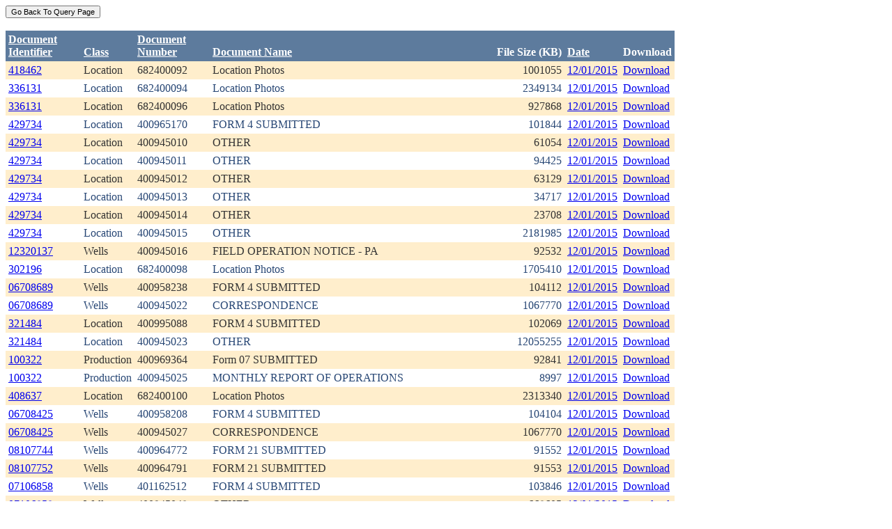

--- FILE ---
content_type: text/html; charset=utf-8
request_url: https://ecmc.state.co.us/weblink/Results.aspx?DocDate=12/01/2015
body_size: 43854
content:


<!DOCTYPE html PUBLIC "-//W3C//DTD XHTML 1.0 Transitional//EN" "http://www.w3.org/TR/xhtml1/DTD/xhtml1-transitional.dtd">
<html xmlns="http://www.w3.org/1999/xhtml">
<head id="Head1"><title>
	Main Index Search Results
</title></head>
<body>
	<form name="form1" method="post" action="./Results.aspx?DocDate=12%2f01%2f2015" id="form1">
<div>
<input type="hidden" name="__EVENTTARGET" id="__EVENTTARGET" value="" />
<input type="hidden" name="__EVENTARGUMENT" id="__EVENTARGUMENT" value="" />
<input type="hidden" name="__VIEWSTATE" id="__VIEWSTATE" value="/[base64]/[base64]/[base64]/RG9jdW1lbnRJZD0zNzMwNDg0ZGQCBQ9kFhRmD2QWAgIBDw8WBh8FBQ5Ub2NJRDogMzczMDQ4NR8GBRZSZXN1bHRzLmFzcHg/[base64]/[base64]/RG9jdW1lbnRJZD0zNzMwNDg3ZGQCCA9kFhRmD2QWAgIBDw8WBh8FBQ5Ub2NJRDogMzczMDQ4OB8GBRZSZXN1bHRzLmFzcHg/[base64]/[base64]/[base64]/[base64]/[base64]/[base64]/[base64]/RG9jdW1lbnRJZD0zNzMwNTAwZGQCEA9kFhRmD2QWAgIBDw8WBh8FBQ5Ub2NJRDogMzczMDUwMR8GBRZSZXN1bHRzLmFzcHg/[base64]/[base64]/[base64]/[base64]/[base64]/[base64]/[base64]/RG9jdW1lbnRJZD0zNzMwNTA4ZGQCFw9kFhRmD2QWAgIBDw8WBh8FBQ5Ub2NJRDogMzczMDUwOR8GBRhSZXN1bHRzLmFzcHg/[base64]/RG9jdW1lbnRJZD0zNzMwNTIzZGQCGg8PFgIfBGhkZBgBBRBXUVJlc3VsdEdyaWRWaWV3DzwrAAwBCAIgZHm5MGqYFO9CshwYbwDx5EYR3kVzqg8Rqjhi8bNKoEXY" />
</div>

<script type="text/javascript">
//<![CDATA[
var theForm = document.forms['form1'];
if (!theForm) {
    theForm = document.form1;
}
function __doPostBack(eventTarget, eventArgument) {
    if (!theForm.onsubmit || (theForm.onsubmit() != false)) {
        theForm.__EVENTTARGET.value = eventTarget;
        theForm.__EVENTARGUMENT.value = eventArgument;
        theForm.submit();
    }
}
//]]>
</script>


<div>

	<input type="hidden" name="__VIEWSTATEGENERATOR" id="__VIEWSTATEGENERATOR" value="6D431AC3" />
	<input type="hidden" name="__EVENTVALIDATION" id="__EVENTVALIDATION" value="/wEdABGrwIU+LoLM04fNtbhyWm9G8U64O7P3hu9FCADqHdzsao7ncSQaX9joRNAdNTIt5aR7I/cJ8I6XTO/562emt6htpKNhlwykdoTP9sn/t+fxJ5SolpRqbM5TXvhFMOa7Wgo02VOyj5OSOHuAq5gVUE8pd638B3sOTGYqrkbzF6hOsh3J/BQwPQT/PJqkOLlAYtTB19Vqu5EV7OWV5by3I9hptCVX0ihIQwN2uN8AhdYeeexblpXKoaUCN0LZRBARucYscDXh9DcX9dJIwBne1EZSx0HutBiRYPkjcHBcephvKoSpUA/9vOjJ6HCqLNxRpMtw/JWJZ/nEqg6cZfx3REbYBDitfJqlCAgPErL4QwUCEbOueUWvDs6t6zntnGqzwGi18IGWvx5cIbWt3KZ0AtTp" />
</div>
		<div>
		    <input type="submit" name="ctl01" value="Go Back To Query Page" style="font-size:11px" /><br />
			<br />
			<div>
	<table cellspacing="0" cellpadding="4" border="0" id="WQResultGridView" style="color:#333333;border-collapse:collapse;">
		<tr style="color:White;background-color:#5D7B9D;font-weight:bold;">
			<th align="left" scope="col" style="width:100px;"><a href="javascript:__doPostBack(&#39;WQResultGridView&#39;,&#39;Sort$Unique_ID&#39;)" style="color:White;">Document<br/>Identifier</a></th><th align="left" valign="bottom" scope="col"><a href="javascript:__doPostBack(&#39;WQResultGridView&#39;,&#39;Sort$Class&#39;)" style="color:White;">Class</a></th><th align="left" scope="col" style="width:100px;"><a href="javascript:__doPostBack(&#39;WQResultGridView&#39;,&#39;Sort$Document_Number&#39;)" style="color:White;">Document<br/>Number</a></th><th align="left" valign="bottom" scope="col" style="width:400px;"><a href="javascript:__doPostBack(&#39;WQResultGridView&#39;,&#39;Sort$Document_Name&#39;)" style="color:White;">Document Name</a></th><th align="left" valign="bottom" scope="col">File Size (KB)</th><th align="left" valign="bottom" scope="col"><a href="javascript:__doPostBack(&#39;WQResultGridView&#39;,&#39;Sort$DocDate&#39;)" style="color:White;">Date</a></th><th valign="bottom" scope="col">Download</th>
		</tr><tr style="color:#333333;background-color:#FFEECC;">
			<td valign="top">
                            <a id="WQResultGridView_ctl02_HyperLink3" title="TocID: 3730478" href="Results.aspx?ID=418462">418462</a>
                        </td><td valign="top" style="white-space:nowrap;">
                            <span id="WQResultGridView_ctl02_Label1">Location</span>
                        </td><td valign="top">
                            
                            <span id="WQResultGridView_ctl02_Label1">682400092</span>
                        </td><td valign="top" style="width:400px;">Location Photos</td><td align="right" valign="top">1001055</td><td valign="bottom">
                            <a id="WQResultGridView_ctl02_HyperLink3" href="Results.aspx?DocDate=12/01/2015">12/01/2015</a>
                        </td><td valign="top">
                            
                            <a id="WQResultGridView_ctl02_HyperLink1" href="DownloadDocumentPDF.aspx?DocumentId=3730478">Download</a>
                            
                        </td>
		</tr><tr style="color:#284775;background-color:White;">
			<td valign="top">
                            <a id="WQResultGridView_ctl03_HyperLink3" title="TocID: 3730479" href="Results.aspx?ID=336131">336131</a>
                        </td><td valign="top" style="white-space:nowrap;">
                            <span id="WQResultGridView_ctl03_Label1">Location</span>
                        </td><td valign="top">
                            
                            <span id="WQResultGridView_ctl03_Label1">682400094</span>
                        </td><td valign="top" style="width:400px;">Location Photos</td><td align="right" valign="top">2349134</td><td valign="bottom">
                            <a id="WQResultGridView_ctl03_HyperLink3" href="Results.aspx?DocDate=12/01/2015">12/01/2015</a>
                        </td><td valign="top">
                            
                            <a id="WQResultGridView_ctl03_HyperLink1" href="DownloadDocumentPDF.aspx?DocumentId=3730479">Download</a>
                            
                        </td>
		</tr><tr style="color:#333333;background-color:#FFEECC;">
			<td valign="top">
                            <a id="WQResultGridView_ctl04_HyperLink3" title="TocID: 3730480" href="Results.aspx?ID=336131">336131</a>
                        </td><td valign="top" style="white-space:nowrap;">
                            <span id="WQResultGridView_ctl04_Label1">Location</span>
                        </td><td valign="top">
                            
                            <span id="WQResultGridView_ctl04_Label1">682400096</span>
                        </td><td valign="top" style="width:400px;">Location Photos</td><td align="right" valign="top">927868</td><td valign="bottom">
                            <a id="WQResultGridView_ctl04_HyperLink3" href="Results.aspx?DocDate=12/01/2015">12/01/2015</a>
                        </td><td valign="top">
                            
                            <a id="WQResultGridView_ctl04_HyperLink1" href="DownloadDocumentPDF.aspx?DocumentId=3730480">Download</a>
                            
                        </td>
		</tr><tr style="color:#284775;background-color:White;">
			<td valign="top">
                            <a id="WQResultGridView_ctl05_HyperLink3" title="TocID: 3730484" href="Results.aspx?ID=429734">429734</a>
                        </td><td valign="top" style="white-space:nowrap;">
                            <span id="WQResultGridView_ctl05_Label1">Location</span>
                        </td><td valign="top">
                            
                            <span id="WQResultGridView_ctl05_Label1">400965170</span>
                        </td><td valign="top" style="width:400px;">FORM 4 SUBMITTED</td><td align="right" valign="top">101844</td><td valign="bottom">
                            <a id="WQResultGridView_ctl05_HyperLink3" href="Results.aspx?DocDate=12/01/2015">12/01/2015</a>
                        </td><td valign="top">
                            
                            <a id="WQResultGridView_ctl05_HyperLink1" href="DownloadDocumentPDF.aspx?DocumentId=3730484">Download</a>
                            
                        </td>
		</tr><tr style="color:#333333;background-color:#FFEECC;">
			<td valign="top">
                            <a id="WQResultGridView_ctl06_HyperLink3" title="TocID: 3730485" href="Results.aspx?ID=429734">429734</a>
                        </td><td valign="top" style="white-space:nowrap;">
                            <span id="WQResultGridView_ctl06_Label1">Location</span>
                        </td><td valign="top">
                            
                            <span id="WQResultGridView_ctl06_Label1">400945010</span>
                        </td><td valign="top" style="width:400px;">OTHER</td><td align="right" valign="top">61054</td><td valign="bottom">
                            <a id="WQResultGridView_ctl06_HyperLink3" href="Results.aspx?DocDate=12/01/2015">12/01/2015</a>
                        </td><td valign="top">
                            
                            <a id="WQResultGridView_ctl06_HyperLink1" href="DownloadDocumentPDF.aspx?DocumentId=3730485">Download</a>
                            
                        </td>
		</tr><tr style="color:#284775;background-color:White;">
			<td valign="top">
                            <a id="WQResultGridView_ctl07_HyperLink3" title="TocID: 3730486" href="Results.aspx?ID=429734">429734</a>
                        </td><td valign="top" style="white-space:nowrap;">
                            <span id="WQResultGridView_ctl07_Label1">Location</span>
                        </td><td valign="top">
                            
                            <span id="WQResultGridView_ctl07_Label1">400945011</span>
                        </td><td valign="top" style="width:400px;">OTHER</td><td align="right" valign="top">94425</td><td valign="bottom">
                            <a id="WQResultGridView_ctl07_HyperLink3" href="Results.aspx?DocDate=12/01/2015">12/01/2015</a>
                        </td><td valign="top">
                            
                            <a id="WQResultGridView_ctl07_HyperLink1" href="DownloadDocumentPDF.aspx?DocumentId=3730486">Download</a>
                            
                        </td>
		</tr><tr style="color:#333333;background-color:#FFEECC;">
			<td valign="top">
                            <a id="WQResultGridView_ctl08_HyperLink3" title="TocID: 3730487" href="Results.aspx?ID=429734">429734</a>
                        </td><td valign="top" style="white-space:nowrap;">
                            <span id="WQResultGridView_ctl08_Label1">Location</span>
                        </td><td valign="top">
                            
                            <span id="WQResultGridView_ctl08_Label1">400945012</span>
                        </td><td valign="top" style="width:400px;">OTHER</td><td align="right" valign="top">63129</td><td valign="bottom">
                            <a id="WQResultGridView_ctl08_HyperLink3" href="Results.aspx?DocDate=12/01/2015">12/01/2015</a>
                        </td><td valign="top">
                            
                            <a id="WQResultGridView_ctl08_HyperLink1" href="DownloadDocumentPDF.aspx?DocumentId=3730487">Download</a>
                            
                        </td>
		</tr><tr style="color:#284775;background-color:White;">
			<td valign="top">
                            <a id="WQResultGridView_ctl09_HyperLink3" title="TocID: 3730488" href="Results.aspx?ID=429734">429734</a>
                        </td><td valign="top" style="white-space:nowrap;">
                            <span id="WQResultGridView_ctl09_Label1">Location</span>
                        </td><td valign="top">
                            
                            <span id="WQResultGridView_ctl09_Label1">400945013</span>
                        </td><td valign="top" style="width:400px;">OTHER</td><td align="right" valign="top">34717</td><td valign="bottom">
                            <a id="WQResultGridView_ctl09_HyperLink3" href="Results.aspx?DocDate=12/01/2015">12/01/2015</a>
                        </td><td valign="top">
                            
                            <a id="WQResultGridView_ctl09_HyperLink1" href="DownloadDocumentPDF.aspx?DocumentId=3730488">Download</a>
                            
                        </td>
		</tr><tr style="color:#333333;background-color:#FFEECC;">
			<td valign="top">
                            <a id="WQResultGridView_ctl10_HyperLink3" title="TocID: 3730489" href="Results.aspx?ID=429734">429734</a>
                        </td><td valign="top" style="white-space:nowrap;">
                            <span id="WQResultGridView_ctl10_Label1">Location</span>
                        </td><td valign="top">
                            
                            <span id="WQResultGridView_ctl10_Label1">400945014</span>
                        </td><td valign="top" style="width:400px;">OTHER</td><td align="right" valign="top">23708</td><td valign="bottom">
                            <a id="WQResultGridView_ctl10_HyperLink3" href="Results.aspx?DocDate=12/01/2015">12/01/2015</a>
                        </td><td valign="top">
                            
                            <a id="WQResultGridView_ctl10_HyperLink1" href="DownloadDocumentPDF.aspx?DocumentId=3730489">Download</a>
                            
                        </td>
		</tr><tr style="color:#284775;background-color:White;">
			<td valign="top">
                            <a id="WQResultGridView_ctl11_HyperLink3" title="TocID: 3730490" href="Results.aspx?ID=429734">429734</a>
                        </td><td valign="top" style="white-space:nowrap;">
                            <span id="WQResultGridView_ctl11_Label1">Location</span>
                        </td><td valign="top">
                            
                            <span id="WQResultGridView_ctl11_Label1">400945015</span>
                        </td><td valign="top" style="width:400px;">OTHER</td><td align="right" valign="top">2181985</td><td valign="bottom">
                            <a id="WQResultGridView_ctl11_HyperLink3" href="Results.aspx?DocDate=12/01/2015">12/01/2015</a>
                        </td><td valign="top">
                            
                            <a id="WQResultGridView_ctl11_HyperLink1" href="DownloadDocumentPDF.aspx?DocumentId=3730490">Download</a>
                            
                        </td>
		</tr><tr style="color:#333333;background-color:#FFEECC;">
			<td valign="top">
                            <a id="WQResultGridView_ctl12_HyperLink3" title="TocID: 3730491" href="Results.aspx?ID=12320137">12320137</a>
                        </td><td valign="top" style="white-space:nowrap;">
                            <span id="WQResultGridView_ctl12_Label1">Wells</span>
                        </td><td valign="top">
                            
                            <span id="WQResultGridView_ctl12_Label1">400945016</span>
                        </td><td valign="top" style="width:400px;">FIELD OPERATION NOTICE - PA</td><td align="right" valign="top">92532</td><td valign="bottom">
                            <a id="WQResultGridView_ctl12_HyperLink3" href="Results.aspx?DocDate=12/01/2015">12/01/2015</a>
                        </td><td valign="top">
                            
                            <a id="WQResultGridView_ctl12_HyperLink1" href="DownloadDocumentPDF.aspx?DocumentId=3730491">Download</a>
                            
                        </td>
		</tr><tr style="color:#284775;background-color:White;">
			<td valign="top">
                            <a id="WQResultGridView_ctl13_HyperLink3" title="TocID: 3730492" href="Results.aspx?ID=302196">302196</a>
                        </td><td valign="top" style="white-space:nowrap;">
                            <span id="WQResultGridView_ctl13_Label1">Location</span>
                        </td><td valign="top">
                            
                            <span id="WQResultGridView_ctl13_Label1">682400098</span>
                        </td><td valign="top" style="width:400px;">Location Photos</td><td align="right" valign="top">1705410</td><td valign="bottom">
                            <a id="WQResultGridView_ctl13_HyperLink3" href="Results.aspx?DocDate=12/01/2015">12/01/2015</a>
                        </td><td valign="top">
                            
                            <a id="WQResultGridView_ctl13_HyperLink1" href="DownloadDocumentPDF.aspx?DocumentId=3730492">Download</a>
                            
                        </td>
		</tr><tr style="color:#333333;background-color:#FFEECC;">
			<td valign="top">
                            <a id="WQResultGridView_ctl14_HyperLink3" title="TocID: 3730498" href="Results.aspx?ID=06708689">06708689</a>
                        </td><td valign="top" style="white-space:nowrap;">
                            <span id="WQResultGridView_ctl14_Label1">Wells</span>
                        </td><td valign="top">
                            
                            <span id="WQResultGridView_ctl14_Label1">400958238</span>
                        </td><td valign="top" style="width:400px;">FORM 4 SUBMITTED</td><td align="right" valign="top">104112</td><td valign="bottom">
                            <a id="WQResultGridView_ctl14_HyperLink3" href="Results.aspx?DocDate=12/01/2015">12/01/2015</a>
                        </td><td valign="top">
                            
                            <a id="WQResultGridView_ctl14_HyperLink1" href="DownloadDocumentPDF.aspx?DocumentId=3730498">Download</a>
                            
                        </td>
		</tr><tr style="color:#284775;background-color:White;">
			<td valign="top">
                            <a id="WQResultGridView_ctl15_HyperLink3" title="TocID: 3730499" href="Results.aspx?ID=06708689">06708689</a>
                        </td><td valign="top" style="white-space:nowrap;">
                            <span id="WQResultGridView_ctl15_Label1">Wells</span>
                        </td><td valign="top">
                            
                            <span id="WQResultGridView_ctl15_Label1">400945022</span>
                        </td><td valign="top" style="width:400px;">CORRESPONDENCE</td><td align="right" valign="top">1067770</td><td valign="bottom">
                            <a id="WQResultGridView_ctl15_HyperLink3" href="Results.aspx?DocDate=12/01/2015">12/01/2015</a>
                        </td><td valign="top">
                            
                            <a id="WQResultGridView_ctl15_HyperLink1" href="DownloadDocumentPDF.aspx?DocumentId=3730499">Download</a>
                            
                        </td>
		</tr><tr style="color:#333333;background-color:#FFEECC;">
			<td valign="top">
                            <a id="WQResultGridView_ctl16_HyperLink3" title="TocID: 3730500" href="Results.aspx?ID=321484">321484</a>
                        </td><td valign="top" style="white-space:nowrap;">
                            <span id="WQResultGridView_ctl16_Label1">Location</span>
                        </td><td valign="top">
                            
                            <span id="WQResultGridView_ctl16_Label1">400995088</span>
                        </td><td valign="top" style="width:400px;">FORM 4 SUBMITTED</td><td align="right" valign="top">102069</td><td valign="bottom">
                            <a id="WQResultGridView_ctl16_HyperLink3" href="Results.aspx?DocDate=12/01/2015">12/01/2015</a>
                        </td><td valign="top">
                            
                            <a id="WQResultGridView_ctl16_HyperLink1" href="DownloadDocumentPDF.aspx?DocumentId=3730500">Download</a>
                            
                        </td>
		</tr><tr style="color:#284775;background-color:White;">
			<td valign="top">
                            <a id="WQResultGridView_ctl17_HyperLink3" title="TocID: 3730501" href="Results.aspx?ID=321484">321484</a>
                        </td><td valign="top" style="white-space:nowrap;">
                            <span id="WQResultGridView_ctl17_Label1">Location</span>
                        </td><td valign="top">
                            
                            <span id="WQResultGridView_ctl17_Label1">400945023</span>
                        </td><td valign="top" style="width:400px;">OTHER</td><td align="right" valign="top">12055255</td><td valign="bottom">
                            <a id="WQResultGridView_ctl17_HyperLink3" href="Results.aspx?DocDate=12/01/2015">12/01/2015</a>
                        </td><td valign="top">
                            
                            <a id="WQResultGridView_ctl17_HyperLink1" href="DownloadDocumentPDF.aspx?DocumentId=3730501">Download</a>
                            
                        </td>
		</tr><tr style="color:#333333;background-color:#FFEECC;">
			<td valign="top">
                            <a id="WQResultGridView_ctl18_HyperLink3" title="TocID: 3730502" href="Results.aspx?ID=100322">100322</a>
                        </td><td valign="top" style="white-space:nowrap;">
                            <span id="WQResultGridView_ctl18_Label1">Production</span>
                        </td><td valign="top">
                            
                            <span id="WQResultGridView_ctl18_Label1">400969364</span>
                        </td><td valign="top" style="width:400px;">Form 07 SUBMITTED</td><td align="right" valign="top">92841</td><td valign="bottom">
                            <a id="WQResultGridView_ctl18_HyperLink3" href="Results.aspx?DocDate=12/01/2015">12/01/2015</a>
                        </td><td valign="top">
                            
                            <a id="WQResultGridView_ctl18_HyperLink1" href="DownloadDocumentPDF.aspx?DocumentId=3730502">Download</a>
                            
                        </td>
		</tr><tr style="color:#284775;background-color:White;">
			<td valign="top">
                            <a id="WQResultGridView_ctl19_HyperLink3" title="TocID: 3730503" href="Results.aspx?ID=100322">100322</a>
                        </td><td valign="top" style="white-space:nowrap;">
                            <span id="WQResultGridView_ctl19_Label1">Production</span>
                        </td><td valign="top">
                            
                            <span id="WQResultGridView_ctl19_Label1">400945025</span>
                        </td><td valign="top" style="width:400px;">MONTHLY REPORT OF OPERATIONS</td><td align="right" valign="top">8997</td><td valign="bottom">
                            <a id="WQResultGridView_ctl19_HyperLink3" href="Results.aspx?DocDate=12/01/2015">12/01/2015</a>
                        </td><td valign="top">
                            
                            <a id="WQResultGridView_ctl19_HyperLink1" href="DownloadDocumentPDF.aspx?DocumentId=3730503">Download</a>
                            
                        </td>
		</tr><tr style="color:#333333;background-color:#FFEECC;">
			<td valign="top">
                            <a id="WQResultGridView_ctl20_HyperLink3" title="TocID: 3730504" href="Results.aspx?ID=408637">408637</a>
                        </td><td valign="top" style="white-space:nowrap;">
                            <span id="WQResultGridView_ctl20_Label1">Location</span>
                        </td><td valign="top">
                            
                            <span id="WQResultGridView_ctl20_Label1">682400100</span>
                        </td><td valign="top" style="width:400px;">Location Photos</td><td align="right" valign="top">2313340</td><td valign="bottom">
                            <a id="WQResultGridView_ctl20_HyperLink3" href="Results.aspx?DocDate=12/01/2015">12/01/2015</a>
                        </td><td valign="top">
                            
                            <a id="WQResultGridView_ctl20_HyperLink1" href="DownloadDocumentPDF.aspx?DocumentId=3730504">Download</a>
                            
                        </td>
		</tr><tr style="color:#284775;background-color:White;">
			<td valign="top">
                            <a id="WQResultGridView_ctl21_HyperLink3" title="TocID: 3730506" href="Results.aspx?ID=06708425">06708425</a>
                        </td><td valign="top" style="white-space:nowrap;">
                            <span id="WQResultGridView_ctl21_Label1">Wells</span>
                        </td><td valign="top">
                            
                            <span id="WQResultGridView_ctl21_Label1">400958208</span>
                        </td><td valign="top" style="width:400px;">FORM 4 SUBMITTED</td><td align="right" valign="top">104104</td><td valign="bottom">
                            <a id="WQResultGridView_ctl21_HyperLink3" href="Results.aspx?DocDate=12/01/2015">12/01/2015</a>
                        </td><td valign="top">
                            
                            <a id="WQResultGridView_ctl21_HyperLink1" href="DownloadDocumentPDF.aspx?DocumentId=3730506">Download</a>
                            
                        </td>
		</tr><tr style="color:#333333;background-color:#FFEECC;">
			<td valign="top">
                            <a id="WQResultGridView_ctl22_HyperLink3" title="TocID: 3730507" href="Results.aspx?ID=06708425">06708425</a>
                        </td><td valign="top" style="white-space:nowrap;">
                            <span id="WQResultGridView_ctl22_Label1">Wells</span>
                        </td><td valign="top">
                            
                            <span id="WQResultGridView_ctl22_Label1">400945027</span>
                        </td><td valign="top" style="width:400px;">CORRESPONDENCE</td><td align="right" valign="top">1067770</td><td valign="bottom">
                            <a id="WQResultGridView_ctl22_HyperLink3" href="Results.aspx?DocDate=12/01/2015">12/01/2015</a>
                        </td><td valign="top">
                            
                            <a id="WQResultGridView_ctl22_HyperLink1" href="DownloadDocumentPDF.aspx?DocumentId=3730507">Download</a>
                            
                        </td>
		</tr><tr style="color:#284775;background-color:White;">
			<td valign="top">
                            <a id="WQResultGridView_ctl23_HyperLink3" title="TocID: 3730508" href="Results.aspx?ID=08107744">08107744</a>
                        </td><td valign="top" style="white-space:nowrap;">
                            <span id="WQResultGridView_ctl23_Label1">Wells</span>
                        </td><td valign="top">
                            
                            <span id="WQResultGridView_ctl23_Label1">400964772</span>
                        </td><td valign="top" style="width:400px;">FORM 21 SUBMITTED</td><td align="right" valign="top">91552</td><td valign="bottom">
                            <a id="WQResultGridView_ctl23_HyperLink3" href="Results.aspx?DocDate=12/01/2015">12/01/2015</a>
                        </td><td valign="top">
                            
                            <a id="WQResultGridView_ctl23_HyperLink1" href="DownloadDocumentPDF.aspx?DocumentId=3730508">Download</a>
                            
                        </td>
		</tr><tr style="color:#333333;background-color:#FFEECC;">
			<td valign="top">
                            <a id="WQResultGridView_ctl24_HyperLink3" title="TocID: 3730509" href="Results.aspx?ID=08107752">08107752</a>
                        </td><td valign="top" style="white-space:nowrap;">
                            <span id="WQResultGridView_ctl24_Label1">Wells</span>
                        </td><td valign="top">
                            
                            <span id="WQResultGridView_ctl24_Label1">400964791</span>
                        </td><td valign="top" style="width:400px;">FORM 21 SUBMITTED</td><td align="right" valign="top">91553</td><td valign="bottom">
                            <a id="WQResultGridView_ctl24_HyperLink3" href="Results.aspx?DocDate=12/01/2015">12/01/2015</a>
                        </td><td valign="top">
                            
                            <a id="WQResultGridView_ctl24_HyperLink1" href="DownloadDocumentPDF.aspx?DocumentId=3730509">Download</a>
                            
                        </td>
		</tr><tr style="color:#284775;background-color:White;">
			<td valign="top">
                            <a id="WQResultGridView_ctl25_HyperLink3" title="TocID: 3730522" href="Results.aspx?ID=07106858">07106858</a>
                        </td><td valign="top" style="white-space:nowrap;">
                            <span id="WQResultGridView_ctl25_Label1">Wells</span>
                        </td><td valign="top">
                            
                            <span id="WQResultGridView_ctl25_Label1">401162512</span>
                        </td><td valign="top" style="width:400px;">FORM 4 SUBMITTED</td><td align="right" valign="top">103846</td><td valign="bottom">
                            <a id="WQResultGridView_ctl25_HyperLink3" href="Results.aspx?DocDate=12/01/2015">12/01/2015</a>
                        </td><td valign="top">
                            
                            <a id="WQResultGridView_ctl25_HyperLink1" href="DownloadDocumentPDF.aspx?DocumentId=3730522">Download</a>
                            
                        </td>
		</tr><tr style="color:#333333;background-color:#FFEECC;">
			<td valign="top">
                            <a id="WQResultGridView_ctl26_HyperLink3" title="TocID: 3730523" href="Results.aspx?ID=07106858">07106858</a>
                        </td><td valign="top" style="white-space:nowrap;">
                            <span id="WQResultGridView_ctl26_Label1">Wells</span>
                        </td><td valign="top">
                            
                            <span id="WQResultGridView_ctl26_Label1">400945048</span>
                        </td><td valign="top" style="width:400px;">OTHER</td><td align="right" valign="top">668605</td><td valign="bottom">
                            <a id="WQResultGridView_ctl26_HyperLink3" href="Results.aspx?DocDate=12/01/2015">12/01/2015</a>
                        </td><td valign="top">
                            
                            <a id="WQResultGridView_ctl26_HyperLink1" href="DownloadDocumentPDF.aspx?DocumentId=3730523">Download</a>
                            
                        </td>
		</tr><tr align="left" style="color:White;background-color:#284775;">
			<td colspan="7"><table border="0">
				<tr>
					<td><span>1</span></td><td><a href="javascript:__doPostBack(&#39;WQResultGridView&#39;,&#39;Page$2&#39;)" style="color:White;">2</a></td><td><a href="javascript:__doPostBack(&#39;WQResultGridView&#39;,&#39;Page$3&#39;)" style="color:White;">3</a></td><td><a href="javascript:__doPostBack(&#39;WQResultGridView&#39;,&#39;Page$4&#39;)" style="color:White;">4</a></td><td><a href="javascript:__doPostBack(&#39;WQResultGridView&#39;,&#39;Page$5&#39;)" style="color:White;">5</a></td><td><a href="javascript:__doPostBack(&#39;WQResultGridView&#39;,&#39;Page$6&#39;)" style="color:White;">6</a></td><td><a href="javascript:__doPostBack(&#39;WQResultGridView&#39;,&#39;Page$7&#39;)" style="color:White;">7</a></td><td><a href="javascript:__doPostBack(&#39;WQResultGridView&#39;,&#39;Page$8&#39;)" style="color:White;">8</a></td><td><a href="javascript:__doPostBack(&#39;WQResultGridView&#39;,&#39;Page$9&#39;)" style="color:White;">9</a></td><td><a href="javascript:__doPostBack(&#39;WQResultGridView&#39;,&#39;Page$10&#39;)" style="color:White;">10</a></td><td><a href="javascript:__doPostBack(&#39;WQResultGridView&#39;,&#39;Page$11&#39;)" style="color:White;">...</a></td>
				</tr>
			</table></td>
		</tr>
	</table>
</div>
			
		</div>
        
	</form>
</body>
</html>
